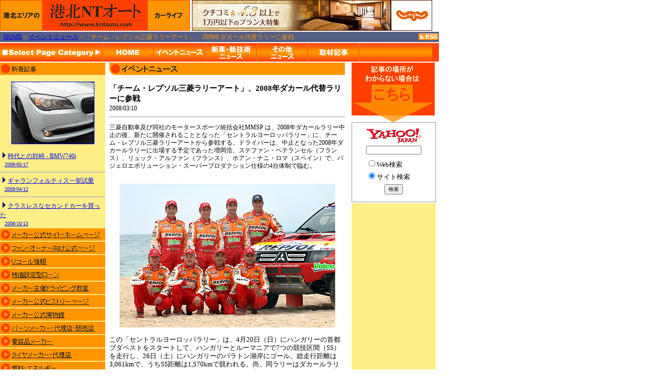

--- FILE ---
content_type: text/html
request_url: http://www.kntauto.com/event__/2008/001323.html
body_size: 5824
content:
<html>
<head>
<meta name="msvalidate.01" content="DE4B896D779145BFA273710175D8EF38" />
<meta http-equiv="Content-Language" content="ja">
<meta http-equiv="Content-Type" content="text/html; charset=Shift-JIS">
<script language="JavaScript" src="/js/css.js"></script>
<script language="JavaScript" src="/js/openwin.js"></script>
<script language="JavaScript" src="/js/fit_ifr.js"></script>
<link rel="stylesheet" type="text/css" href="/css/body.css">
<meta name="keywords" content="横浜,港北NT,港北エリア,港北ニュータウン,クルマ,車,車好き,クルマ好き,カーマニア,レポート,インプレッション">
<meta name="description" content="クルマ販売激戦区の港北エリアから、カーライフ、クルマ情報を配信します。">
<meta name="ROBOTS" content="INDEX">
<title>
港北NTオート - イベントニュース - 「チーム・レプソル三菱ラリーアート」、2...
</title>
<script language="JavaScript">
<!--
function FP_swapImg() {//v1.0
 var doc=document,args=arguments,elm,n; doc.$imgSwaps=new Array(); for(n=2; n<args.length;
 n+=2) { elm=FP_getObjectByID(args[n]); if(elm) { doc.$imgSwaps[doc.$imgSwaps.length]=elm;
 elm.$src=elm.src; elm.src=args[n+1]; } }
}

function FP_preloadImgs() {//v1.0
 var d=document,a=arguments; if(!d.FP_imgs) d.FP_imgs=new Array();
 for(var i=0; i<a.length; i++) { d.FP_imgs[i]=new Image; d.FP_imgs[i].src=a[i]; }
}

function FP_getObjectByID(id,o) {//v1.0
 var c,el,els,f,m,n; if(!o)o=document; if(o.getElementById) el=o.getElementById(id);
 else if(o.layers) c=o.layers; else if(o.all) el=o.all[id]; if(el) return el;
 if(o.id==id || o.name==id) return o; if(o.childNodes) c=o.childNodes; if(c)
 for(n=0; n<c.length; n++) { el=FP_getObjectByID(id,c[n]); if(el) return el; }
 f=o.forms; if(f) for(n=0; n<f.length; n++) { els=f[n].elements;
 for(m=0; m<els.length; m++){ el=FP_getObjectByID(id,els[n]); if(el) return el; } }
 return null;
}
// -->
</script>
</head>

<body topmargin=0 leftmargin=0 marginwidth=0 marginheight=0>

<table border="0" width="800" cellspacing="0" cellpadding="0">
  <tr>
    <td width="100%">
      <table border="0" cellspacing="0" cellpadding="0">
        <tr>
          <td><a href="/"><img border="0" src="/kntauto.gif" width="370" height="60"></a></td>
          <td><img border="0" src="/dot4.bmp"></td>
          <td><img border="0" src="/dot4.bmp" width="2" height="2"></td>
          <td><IFRAME frameBorder="0" allowTransparency="true" height="60" width="468" marginHeight="0" scrolling="no" src="http://ad.jp.ap.valuecommerce.com/servlet/htmlbanner?sid=2274599&pid=877274543" MarginWidth="0"><script Language="javascript" Src="http://ad.jp.ap.valuecommerce.com/servlet/jsbanner?sid=2274599&pid=877274543"></script><noscript><a Href="http://ck.jp.ap.valuecommerce.com/servlet/referral?sid=2274599&pid=877274543" target="_blank" ><img Src="http://ad.jp.ap.valuecommerce.com/servlet/gifbanner?sid=2274599&pid=877274543" height="60" width="468" Border="0"></a></noscript></IFRAME></td>
<!--          <td><a href="http://www.tokyo-motorshow.com/" target="_blank"><img border="0" src="/39th_tokyo_motor_show.jpg" width="234" height="60"></a></td>-->
        </tr>
      </table>
    </td>
  </tr>
  <tr>
    <td width="100%"><img border="0" src="/dot4.bmp"></td>
  </tr>
  <tr>
    <td width="100%" bgcolor="#555E84" style="font-size: 12px; line-height: 125%">
    <table border="0" width="100%" id="text12" cellspacing="0">
      <tr>
        <td width="90%">
        <font color="#FF9600" id="text12">&nbsp;
    <!-- Directory -->
<a href="/index.html">HOME</a> > <a href="/event__/">イベントニュース</a> > 「チーム・レプソル三菱ラリーアート」、2008年ダカール代替ラリーに参戦    <!-- Directory -->      
    </font></td>
        <td align="right"><a href="http://feed.goo.ne.jp/grp1/feed.php?id=FDM868a001mby00" target="goo_rss_reader"><img src="/rss.gif"/></a></td>
      </tr>
    </table>
    </td>                                                                                   
  </tr>
  <tr>
    <td width="100%"><img border="0" src="/dot4.bmp" width="2" height="2"></td>
  </tr>
  <tr>
    <td width="100%" bgcolor="#ff4500" style="font-size: 10pt; line-height: 130%">
      <table border="0" width="100%" id="table1" cellspacing="0" cellpadding="0" style="font-size: 10pt; line-height: 130%">
		<tr>
			<td width="200"><img border="0" src="/sht_cut.gif"></td>
			<td align="center" width="459">
			<table border="0" width="600" id="table2" cellspacing="0" cellpadding="0">
				<tr>
			<td align="center" width="100">
			<a href="/index.html">
			<img border="0" id="img1" src="/menu01.gif" height="36" width="100" onmouseover="FP_swapImg(1,0,/*id*/'img1',/*url*/'/menu01s.gif')" onmouseout="FP_swapImg(0,0,/*id*/'img1',/*url*/'/menu01.gif')" onmousedown="FP_swapImg(1,0,/*id*/'img1',/*url*/'/menu01s.gif')" onmouseup="FP_swapImg(0,0,/*id*/'img1',/*url*/'/menu01.gif')"></a></td>
			<td align="center" width="100">
			<a href="/event__/index.html">
			<img border="0" id="img2" src="/menu02.gif" height="36" width="100" onmouseover="FP_swapImg(1,0,/*id*/'img2',/*url*/'/menu02s.gif')" onmouseout="FP_swapImg(0,0,/*id*/'img2',/*url*/'/menu02.gif')" onmousedown="FP_swapImg(1,0,/*id*/'img2',/*url*/'/menu02s.gif')" onmouseup="FP_swapImg(0,0,/*id*/'img2',/*url*/'/menu02.gif')"></a></td>
			<td align="center" width="100">
			<a href="/new_car/index.html">
			<img border="0" id="img3" src="/menu03.gif" height="36" width="100" onmouseover="FP_swapImg(1,0,/*id*/'img3',/*url*/'/menu03s.gif')" onmouseout="FP_swapImg(0,0,/*id*/'img3',/*url*/'/menu03.gif')" onmousedown="FP_swapImg(1,0,/*id*/'img3',/*url*/'/menu03s.gif')" onmouseup="FP_swapImg(0,0,/*id*/'img3',/*url*/'/menu03.gif')"></a></td>
			<td align="center" width="100">
			<a href="/others_/index.html">
			<img border="0" id="img4" src="/menu04.gif" height="36" width="100" onmouseover="FP_swapImg(1,0,/*id*/'img4',/*url*/'/menu04s.gif')" onmouseout="FP_swapImg(0,0,/*id*/'img4',/*url*/'/menu04.gif')" onmousedown="FP_swapImg(1,0,/*id*/'img4',/*url*/'/menu04s.gif')" onmouseup="FP_swapImg(0,0,/*id*/'img4',/*url*/'/menu04.gif')"></a></td>
			<td align="center" width="100">
<a href="/2009/index.html">
			<img border="0" id="img5" src="/menu05.gif" height="36" width="100" onmouseover="FP_swapImg(1,0,/*id*/'img5',/*url*/'/menu05s.gif')" onmouseout="FP_swapImg(0,0,/*id*/'img5',/*url*/'/menu05.gif')" onmousedown="FP_swapImg(1,0,/*id*/'img5',/*url*/'/menu05s.gif')" onmouseup="FP_swapImg(0,0,/*id*/'img5',/*url*/'/menu05.gif')"></a></td>
			<td align="center" width="100">
            <img border="0" id="img6" src="/menu06.gif" height="36" width="142" onmouseover="FP_swapImg(1,0,/*id*/'img6',/*url*/'/menu06s.gif')" onmouseout="FP_swapImg(0,0,/*id*/'img6',/*url*/'/menu06.gif')" onmousedown="FP_swapImg(1,0,/*id*/'img6',/*url*/'/menu06s.gif')" onmouseup="FP_swapImg(0,0,/*id*/'img6',/*url*/'/menu06.gif')"></td>
				</tr>
			</table>
			</td>
			<td align="center">　</td>
		</tr>
	</table>
	</td>                                                                                   
  </tr>
  <tr>
    <td width="100%"><img border="0" src="/dot4.bmp" width="2" height="2"></td>
  </tr>
  <tr>
    <td width="100%">
      <table border="0" cellspacing="0" cellpadding="0" bordercolorlight="#FF4100" bordercolordark="#FF4100" width="800">
        <tr>
          <td valign="top" bgcolor="#FFEF86" width="205">
            <table border="0" width="100%" bordercolorlight="#FF4100" cellspacing="0" cellpadding="0" bordercolordark="#FF4100">
              <tr>
                <td width="100%" bgcolor="#FFEF86" style="font-size: 10pt; line-height: 100%">
                  <img border="0" src="/new_arr.gif" width="205" height="24"><br>
                  <!-- Latest Contents Menu --><br/><center><a href="/2009/F01-740i/index.html"><img src="/2009/F01-740i/index.jpg" border="1"/></a></center><font id="text9"><br/></font><font id="text12">&nbsp;<img src="/marker.gif"/><a href="/2009/F01-740i/index.html">時代との対峙 - BMW740i</a><br/></font><font id="text10">&nbsp;&nbsp;&nbsp;<a href="/2009/F01-740i/index.html">2009/05/17</a></font><hr>
<font id="text12">&nbsp;<img src="/marker.gif"/><a href="/2009/LANCER/index.html">ギャランフォルティス一挙試乗</a><br/></font><font id="text10">&nbsp;&nbsp;&nbsp;<a href="/2009/LANCER/index.html">2009/04/12</a></font><hr>
<font id="text12">&nbsp;<img src="/marker.gif"/><a href="/2008/iS/index.html">クラスレスなセカンドカーを買った</a><br/></font><font id="text10">&nbsp;&nbsp;&nbsp;<a href="/2008/iS/index.html">2008/10/13</a></font>
                  <!-- Latest Contents Menu -->
                  <br>
                  <img border="0" src="/dot4.bmp" width="2" height="2"><br>
                  <a href="/01/index.html"><img border="0" src="/maker__.gif" width="205" height="24"></a><br>
                  <img border="0" src="/dot4.bmp" width="2" height="2"><br>
                  <a href="/02/index.html"><img border="0" src="/fan_own.gif" width="205" height="24"></a><br>
                  <img border="0" src="/dot4.bmp" width="2" height="2"><br>
                  <a href="/03/index.html"><img border="0" src="/recall_.gif" width="205" height="24"></a><br>
                  <img border="0" src="/dot4.bmp" width="2" height="2"><br>
                  <a href="/04/index.html"><img border="0" src="/val_loa.gif" width="205" height="24"></a><br>
                  <img border="0" src="/dot4.bmp" width="2" height="2"><br>
                  <a href="/05/index.html"><img border="0" src="/driving.gif" width="205" height="24"></a><br>
                  <img border="0" src="/dot4.bmp" width="2" height="2"><br>
                  <a href="/06/index.html"><img border="0" src="/vir_his.gif" width="205" height="24"></a><br>
                  <img border="0" src="/dot4.bmp" width="2" height="2"><br>
                  <a href="/07/index.html"><img border="0" src="/rea_his.gif" width="205" height="24"></a><br>
                  <img border="0" src="/dot4.bmp" width="2" height="2"><br>
                  <a href="/08/index.html"><img border="0" src="/par_mak.gif" width="205" height="24"></a><br>
                  <img border="0" src="/dot4.bmp" width="2" height="2"><br>
                  <a href="/09/index.html"><img border="0" src="/electri.gif" width="205" height="24"></a><br>
                  <img border="0" src="/dot4.bmp" width="2" height="2"><br>
                  <a href="/10/index.html"><img border="0" src="/tir_mak.gif" width="205" height="24"></a><br>
                  <img border="0" src="/dot4.bmp" width="2" height="2"><br>
                  <a href="/11/index.html"><img border="0" src="/fue_ene.gif" width="205" height="24"></a><br>
                  <img border="0" src="/dot4.bmp" width="2" height="2"><br>
                  <a href="/12/index.html"><img border="0" src="/tri_mov.gif" width="205" height="24"></a><br>
                  <img border="0" src="/dot4.bmp" width="2" height="2"><br>
                  <a href="/13/index.html"><img border="0" src="/knt_dea.gif" width="205" height="24"></a><br>
                  <img border="0" src="/dot4.bmp" width="2" height="2"><br>
                  <a href="/14/index.html"><img border="0" src="/kou_lin.gif" width="205" height="24"></a><br>
                  <img border="0" src="/dot4.bmp" width="2" height="2"><br><br>
                  <center>
<script type="text/javascript"><!--
  amazon_ad_tag = "carmajires-22";  amazon_ad_width = "160";  amazon_ad_height = "600";  amazon_ad_logo = "hide";  amazon_ad_link_target = "new";  amazon_color_border = "FF4500";  amazon_color_background = "FFEF86";  amazon_color_link = "333333";  amazon_color_price = "FF4500";  amazon_color_logo = "FFFFFF";//--></script>
<script type="text/javascript" src="http://www.assoc-amazon.jp/s/ads.js"></script>
<!--script type="text/javascript"
  src="http://pagead2.googlesyndication.com/pagead/show_ads.js">
</script-->
                    <!--AdSense-->
                  </center>
                </td>
              </tr>
            </table>
          </td>
          <td valign="top" width="8"><img border="0" src="/dot16.bmp" width="8" height="2"></td>
          <td valign="top" bgcolor="#FFFFFF" width="459" style="font-size: 10pt; line-height: 125%">
            <!-- Main Area --><img border="0" src="/event__/index_s.gif" width="459" height="24"><br/><br/>
<font id="middle"><b>「チーム・レプソル三菱ラリーアート」、2008年ダカール代替ラリーに参戦</b></font><br/>
<font id="text12">2008/03/10</font><hr/>
<p style="font-size: 12px; line-height: 130%">三菱自動車及び同社のモータースポーツ統括会社MMSP は、2008年ダカールラリー中止の後、新たに開催されることとなった「セントラルヨーロッパラリー」に、チーム・レプソル三菱ラリーアートから参戦する。ドライバーは、中止となった2008年ダカールラリーに出場する予定であった増岡浩、ステファン・ペテランセル（フランス）、リュック・アルファン（フランス）、ホアン・ナニ・ロマ（スペイン）で、パジェロエボリューション・スーパープロダクション仕様の4台体制で臨む。<br/>
<br/><center><img src="049.jpg"></center><br/>
この「セントラルヨーロッパラリー」は、4月20日（日）にハンガリーの首都ブダペストをスタートして、ハンガリーとルーマニアで7つの競技区間（SS）を走行し、26日（土）にハンガリーのバラトン湖岸にゴール。総走行距離は3,061kmで、うちSS距離は1,570kmで競われる。尚、同ラリーはダカールラリーそのものに代わるイベントではなく、2009年以降、ダカールラリーを頂点として新規に創設する予定であったダカール・シリーズの中の1戦として準備が進められていたもので、2008年については、中止となったダカールラリーの代替イベントとして1年前倒しで開催されることになった。<br/>
<br/>
以上、プレスリリースより<br/></p><br/>
<center><table border="0" width="400" cellspacing="1">
  <tr>
    <td width="100" style="font-size: 12px; line-height: 130%">
      <p align="right" id="prev" title="「マツダRX-8」をマイナーチェンジして発売">
        <a href="/new_car/2008/001322.html">
<b>前のニュース　&lt;&lt;</b></a>      </p>
    </td>
    <td style="font-size: 12px; line-height: 130%">
    </td>
    <td width="100" style="font-size: 12px; line-height: 130%">
      <p align="left" id="next" title="アルファ ロメオのスポーツクーペ アルファGTに特別仕様モデル2車種を追加">
        <a href="/new_car/2008/001324.html"><b>&gt;&gt;　次のニュース</b></a>
      </p>
    </td>
  </tr>
</table>
</center><br/>
<hr/><font id="text12" color="#FF8040">●</font><font id="text12" color="#404040">キーワード関連ニュース</font><br/>
&nbsp;'08/05/19&nbsp;<a href="/others_/2008/001378.html">三菱自動車とPSAプジョー・シトロエン、ロシアでの車両生産合弁で契約締結</a><br/>
&nbsp;'08/03/20&nbsp;<a href="/event__/2008/001334.html">三菱自動車、ニューヨークショーに北米での実証試験を予定する『i MiEV』出展</a><br/>
&nbsp;'08/03/06&nbsp;<a href="/others_/2008/001318.html">三菱自動車、伊豆大島の小学校で環境体験授業</a><br/>
&nbsp;'08/02/28&nbsp;<a href="/event__/2008/001307.html">日産ギャラリーにてモータースポーツイベントを開催</a><br/>
&nbsp;'08/02/27&nbsp;<a href="/others_/2008/001304.html">日産自動車と三菱自動車、軽自動車のOEM供給拡大について基本合意</a><br/>
&nbsp;'08/02/26&nbsp;<a href="/event__/2008/001300.html">三菱自動車、2008年ジュネーブモーターショー出品概要</a><br/>
<br/><hr/><font id="text12" color="#FF8040">●</font><font id="text12" color="#404040">キーワード関連記事</font><br/>
&nbsp;'05/07/25&nbsp;<a href="/2005/RALLY2005/index.html">「Spirits of The Rally 2005」開催</a><br/>
<br/>
            <!-- Main Area -->
          </td>
          <td valign="top" width="8" style="font-size: 10pt; line-height: 130%">　
            <p><img border="0" src="/dot16.bmp" width="8" height="2"></p>
          </td>
          <!-- right bar -->
          <td valign="top" bgcolor="#FFEF86" width="120" style="font-size: 10pt; line-height: 130%">
            <table border="0" width="120" cellspacing="0" cellpadding="0">
               <tr>
                <td width="120" bgcolor="#FFFFFF">
                <img src="/guide01.gif">
                </td>
              </tr>
             <tr>
              <tr>
                <td width="110" bgcolor="#ffffff" style="border:1px solid #999; font-size: 10pt; line-height: 80%">
              <!-- Web 検索 -->
<!-- Begin Yahoo Search Form -->
<br>
<form method="get" action="http://search.yahoo.co.jp/search" target="_blank" style="border:0px solid #999; padding:1px;/*/*/width:160px;/**/">
<center>
<a href="http://www.yahoo.co.jp/">
<img src="http://i.yimg.jp/images/search/sb_y_logo.gif" alt="Yahoo! JAPAN" border="0"></a><br>
<small><input type="text" name="p" size="20" style="margin-top: 5px"></small>
<input type="hidden" name="fr" value="yson">
<input type="hidden" name="ei" value="SJIS">
<table width="108" border="0" cellspacing="0" cellpadding="0">
<tr>
<td><img height="8" width="1" alt="" src="http://img.yahoo.co.jp/images/clear.gif"></td>
</tr>
<tr>
<td>
<input name="vst" type="radio" value=""><small>Web検索</small>
</td>
</tr>
<tr>
<td><img height="3" width="1" alt="" src="http://img.yahoo.co.jp/images/clear.gif"></td>
</tr>
<tr>
<td>
<input name="vst" type="radio" value="www.kntauto.com" checked ><small>サイト検索</small>
</td>
</tr>
</table>
<small><input type="submit" value="検索" style="margin-top: 5px"></small>
</center>
</form>
<!-- End Yahoo! Search Form -->
                </td>
              </tr>
              <!-- サイト検索 -->
              <!-- セパレータ -->
              <tr>
                <td width="120" bgcolor="#FFFFFF" style="font-size: 10pt; line-height: 130%">
                  <table border="0" width="100%" cellspacing="0" cellpadding="0">
                    <tr>
                      <td width="100%" style="font-size: 10pt; line-height: 130%"><img border="0" src="/dot4.bmp"></td>
                    </tr>
                  </table>
                </td>
              </tr>
              <!-- セパレータ -->
              <!-- メーリング リスト --
              <tr>
                <td width="120" valign="top" bgcolor="#FF9600" style="font-size: 10pt; line-height: 130%">
                  <img border="0" src="/ent_mai.gif" width="120" height="24">
                  <table border="0" cellspacing="0" cellpadding="0" width="120" style="font-size: 10pt; line-height: 130%">
                    <tr>
                      <td width="111" align="right" height="8" style="font-size: 10pt; line-height: 130%"></td>
                      <td width="5" height="8" style="font-size: 10pt; line-height: 130%"></td>
                    </tr>
                    <tr>
                      <td width="111" align="right" style="font-size: 10pt; line-height: 130%"> 
                        <input maxLength="128" size="18" name="q"></td>
                      <td width="5" style="font-size: 10pt; line-height: 130%"></td>
                    </tr>
                    <tr>
                      <td width="111" align="right" height="4" style="font-size: 10pt; line-height: 130%"></td>
                      <td width="5" height="4" style="font-size: 10pt; line-height: 130%"></td>
                    </tr>
                    <tr>
                      <td width="111" align="right" style="font-size: 10pt; line-height: 130%"> 
                        <input type="submit" value="を登録" name="btnG"></td>
                      <td width="5" style="font-size: 10pt; line-height: 130%"></td>
                    </tr>
                  </table>
                </td>
              </tr>
              <!-- メーリング リスト --
              <!-- セパレータ --
              <tr>
                <td width="120" bgcolor="#FFFFFF" height="2" style="font-size: 10pt; line-height: 130%">
                  <table border="0" width="100%" cellspacing="0" cellpadding="0">
                    <tr>
                      <td height="4" bgcolor="#FF9600" width="100%" style="font-size: 10pt; line-height: 130%">　</td>
                    </tr>
                    <tr>
                      <td width="100%" style="font-size: 10pt; line-height: 130%"><img border="0" src="/dot4.bmp"></td>
                    </tr>
                  </table>
                </td>
              </tr>
              !-- セパレータ -->
              <tr>
                <td width="161" valign="top" style="font-size: 10pt; line-height: 130%">
<SCRIPT TYPE="text/javascript" LANGUAGE="javascript">
<!--
var ywoc_ad_id="oOphrneCXMdAMlgfTE1Nm74dDLY-";
var ywoc_ad_sid="GjIXh7aCXMdIm1_s2l.lSA--";
var ywoc_ad_siteurl="http%3A%2F%2Fwww.kntauto.com%2F";
var ywoc_ad_creativeid="001";
var ywoc_ad_altad="PB";
var ywoc_ad_alturl="";
var ywoc_ad_signature="4bf33eb4ca3eccff78b912f62cbb427771554174";
var ywoc_ad_adserv="http://dcs.yahoo.co.jp/dcs_1_0/";
var ywoc_adcl_title="333333";
var ywoc_adcl_discription="666666";
var ywoc_adcl_link="009999";
var ywoc_adcl_frame="FF4500";
var ywoc_adcl_background="FFEF86";
document.write('<SCR'+'IPT TYPE="text/javascript" LANGUAGE="javascript" SRC="'+
  ywoc_ad_adserv+
  '?adid='+ywoc_ad_id+
  '&sid='+ywoc_ad_sid+
  '&surl='+ywoc_ad_siteurl+
  '&cid=' +ywoc_ad_creativeid+
  '&alid='+ywoc_ad_altad+
  '&aurl='+ywoc_ad_alturl+
  '&sig=' +ywoc_ad_signature+
  '&clt=' +ywoc_adcl_title+
  '&cld=' +ywoc_adcl_discription+
  '&cll=' +ywoc_adcl_link+
  '&clf=' +ywoc_adcl_frame+
  '&clb=' +ywoc_adcl_background+
  '"> </SCR' + 'IPT>');
--></SCRIPT>
<br/>
<br/>
<br/>
<br/>
<!-- Rakuten Dynamicad FROM HERE -->
<script type="text/javascript">
<!-- 
rakuten_template = "s_160_600_txt";
rakuten_affiliateId = "08ad587c.1163e742.08ad587d.9b68dab7";
rakuten_service = "ichiba";
rakuten_target = "_top";
rakuten_color_bg = "ffef86";
rakuten_color_border = "ff4500";
rakuten_color_text = "404040";
rakuten_color_link = "404040";
rakuten_color_price = "CC2020";
//--></script>
<script type="text/javascript"
  src="http://dynamic.rakuten.co.jp/js/rakuten_dynamic.js">
</script>
<!-- Rakuten Dynamicad TO HERE -->
                </td>
              </tr>
              <!-- right bar -->
            </table>
          </td>
        </tr>
      </table>
    </td>
  </tr>
  <tr>
    <td width="100%">
      <table border="0" width="100%" cellspacing="0" cellpadding="0">
        <tr>
          <td width="100%"><img border="0" src="/dot4.bmp" style="font-size: 10pt; line-height: 130%"></td>
        </tr>
        <tr>
          <td bgcolor="#FF4100" height="2"><img border="0" src="/dot4o.gif" width="2" height="2" style="font-size: 10pt; line-height: 130%"></td>
        </tr>
        <tr>
          <td width="100%"><img border="0" src="/dot4.bmp" width="2" height="2" style="font-size: 10pt; line-height: 130%"></td>
        </tr>
        <tr>
          <td width="100%" style="font-size: 10pt; line-height: 130%">
            <p align="center"><font id="text12" color="#808080">Copyright &copy; 2005-2009 元◇318MT将軍 <a href="http://blog.livedoor.jp/kendji_t/" target="_blank">blog</a> E-mail:webmaster＠kntauto.com（<font id="text9">全角の「＠」はスパム対策）</font><br>
            Spuned by Web Spreader Rev. 2.00.00 - Developed by Hyper-barn Corp. - 最終更新日：
2009/08/09
</font></td>              
        </tr>
      </table>
    </td>
  </tr>
</table>
<SCRIPT LANGUAGE="JAVASCRIPT"><!--
var ID="100437506";
var AD=4;
var FRAME=0;
// --></SCRIPT>
<SCRIPT LANGUAGE="JAVASCRIPT" SRC="http://j1.ax.xrea.com/l.j?id=100437506"></SCRIPT></body>

</html>


--- FILE ---
content_type: text/html; charset=UTF-8
request_url: http://ad.jp.ap.valuecommerce.com/servlet/htmlbanner?sid=2274599&pid=877274543
body_size: 298
content:
<HTML><A TARGET='_top' HREF='//ck.jp.ap.valuecommerce.com/servlet/referral?va=2824391&sid=2274599&pid=877274543&vcid=jlRM-wewisF4dD2CCakqLHMf5Dc7HUyO3k5HxBKG0RePLSRqjGoHZDA8vtpKvEAe&vcpub=0.811205' rel="nofollow"><IMG BORDER=0 SRC='//i.imgvc.com/vc/images/00/2b/18/c7.jpeg'></A></HTML>

--- FILE ---
content_type: text/css
request_url: http://www.kntauto.com/css/mac.css
body_size: 178
content:
#text12
{
    FONT-SIZE: 12px;
    LINE-HEIGHT: 18px;
    FONT-FAMILY: "Osaka"
}
#text10
{
    FONT-SIZE: 10px;
    LINE-HEIGHT: 15px;
    FONT-FAMILY: "Osaka"
}
#text9
{
    FONT-SIZE: 9px;
    LINE-HEIGHT: 14px;
    FONT-FAMILY: "Osaka"
}
INPUT
{
    FONT-SIZE: 10px;
    FONT-FAMILY: "Osaka"
}
SELECT
{
    FONT-SIZE: 10px;
    FONT-FAMILY: "Osaka"
}
#smallist
{
    FONT-SIZE: 8px;
    FONT-FAMILY: Osaka
}
#middle
{
    FONT-SIZE: 15px;
    LINE-HEIGHT: 20px;
    FONT-FAMILY: Osaka
}
#big
{
    FONT-SIZE: 18px;
    LINE-HEIGHT: 23px;
    FONT-FAMILY: Osaka
}


--- FILE ---
content_type: application/javascript
request_url: http://www.kntauto.com/js/fit_ifr.js
body_size: 1109
content:
/* ---------------------------------------------------------------
*	Fit Iframe Javascript Library Ver.1.0
*	
*	from 2008, created by edo.
*	http://css-eblog.com/
* --------------------------------------------------------------- */

//ページ読み込み完了後の動作（0=自動でフィットしない、1=自動でフィット）
var auto = 1;

//メイン関数
function fitIfr() {
	if( !arguments[0] || arguments[0].type == 'load' ) {
		var ifrObjs = document.getElementsByTagName( 'iframe' );
		for( var i=0; i<ifrObjs.length; i++) {
			var ifrObj = ifrObjs.item(i);
			try {
				var mt = getStyle( ifrObj.contentWindow.document.body, 'margin-top' );
				var mb = getStyle( ifrObj.contentWindow.document.body, 'margin-bottom' );
				ifrObj.height = ifrObj.contentWindow.document.body.scrollHeight + Number( mt.match( /[0-9]+/g ) ) + Number( mb.match( /[0-9]+/g ) );
			} catch( e ) {
				/* skip process */
			}
		}
	} else if( arguments[0].charAt(0) == '-' ) {
		var ifrObjs = document.getElementsByTagName( 'iframe' );
		var chkFlg;
		for( var i=0; i<ifrObjs.length; i++) {
			var ifrObj = ifrObjs.item(i);
			chkFlg = false;
			for( var k=0; k<arguments.length; k++ ) {
				if( ifrObj.id == arguments[k].substring( 1, arguments[k].length ) ) {
					if ( arguments[k].charAt( 0 ) == '-' ) chkFlg = true;
				}
			}
			
			if ( !chkFlg ) {
				try {
					var mt = getStyle( ifrObj.contentWindow.document.body, 'margin-top' );
					var mb = getStyle( ifrObj.contentWindow.document.body, 'margin-bottom' );
					ifrObj.height = ifrObj.contentWindow.document.body.scrollHeight + Number( mt.match( /[0-9]+/g ) ) + Number( mb.match( /[0-9]+/g ) );
				} catch( e ) {
					/* skip process */
				}
			}
		}
	} else {
		for( var i=0; i<arguments.length; i++ ) {
			var ifrObj = document.getElementById( arguments[i] ) ? document.getElementById( arguments[i] ) : false;
			if( !ifrObj ) continue;
			try {
				var mt = getStyle( ifrObj.contentWindow.document.body, 'margin-top' );
				var mb = getStyle( ifrObj.contentWindow.document.body, 'margin-bottom' );
				ifrObj.height = ifrObj.contentWindow.document.body.scrollHeight + Number( mt.match( /[0-9]+/g ) ) + Number( mb.match( /[0-9]+/g ) );
			} catch( e ) {
				/* skip process */
			}
		}
	}
}

//キャメライズ（z-indexなどをzIndexなどに）
String.prototype.camelize = function() {
	return this.replace( /-([a-z])/g,
	function( $0, $1 ) { return $1.toUpperCase() } );
}

//デキャメライズ（zIndexなどをz-indexなどに）
String.prototype.deCamelize = function() {
	return this.replace( /[A-Z]/g,
	function( $0 ) { return "-" + $0.toLowerCase() } );
}

function getStyle( ele, property, pseudo ) {
	if( ele.currentStyle ) { //IE or Opera
		if( property.indexOf( '-' ) != -1 ) property = property.camelize();
			return ele.currentStyle[ property ];
	} else if ( getComputedStyle ) { //Mozilla or Opera
		if( property.indexOf( '-' ) == -1 ) property = property.deCamelize();
		return document.defaultView.getComputedStyle( ele, pseudo ).getPropertyValue( property );
	}

	return '';
}

if( auto ) {
	if( window.addEventListener ) window.addEventListener( 'load', fitIfr, false );
	else window.attachEvent( 'onload', fitIfr );
}

--- FILE ---
content_type: application/javascript
request_url: http://www.kntauto.com/js/openwin.js
body_size: 332
content:

<!--
function newWindow( href ) {
        var html = new Array();
        if(navigator.appName == "Microsoft Internet Explorer" &&
        navigator.appVersion.indexOf("4.0;",0)!=-1)
        window.location=href;
        else
        window.open(href,"screen","toolbar=no,location=no,directories=no,status=no,menubar=no,scrollbars=yes,resizable=yes,width=500,height=550");
}

function newWindow600( href) {
        var html = new Array();
        if(navigator.appName == "Microsoft Internet Explorer" &&
        navigator.appVersion.indexOf("4.0;",0)!=-1)
        window.location=href;
        else
        window.open(href,"screen600","toolbar=no,location=no,directories=no,status=no,menubar=yes,scrollbars=yes,resizable=yes,width=600,height=600");
}

function newWindow200( href) {
        var html = new Array();
        if(navigator.appName == "Microsoft Internet Explorer" &&
        navigator.appVersion.indexOf("4.0;",0)!=-1)
        window.location=href;
        else
        window.open(href,"screen200","toolbar=no,location=no,directories=no,status=no,menubar=no,scrollbars=no,resizable=no,width=200,height=150");
}

// -->

